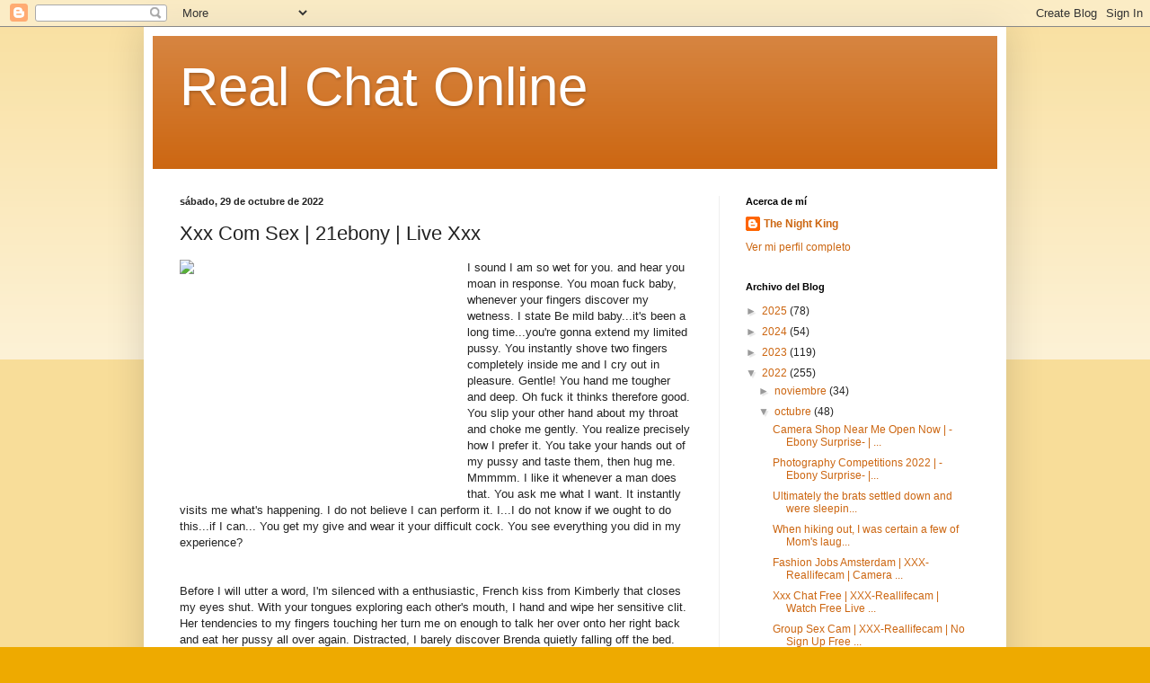

--- FILE ---
content_type: text/html; charset=UTF-8
request_url: https://alliniateachersperavai.blogspot.com/2022/10/xxx-com-sex-21ebony-live-xxx.html
body_size: 14569
content:
<!DOCTYPE html>
<html class='v2' dir='ltr' lang='es-419'>
<head>
<link href='https://www.blogger.com/static/v1/widgets/335934321-css_bundle_v2.css' rel='stylesheet' type='text/css'/>
<meta content='width=1100' name='viewport'/>
<meta content='text/html; charset=UTF-8' http-equiv='Content-Type'/>
<meta content='blogger' name='generator'/>
<link href='https://alliniateachersperavai.blogspot.com/favicon.ico' rel='icon' type='image/x-icon'/>
<link href='http://alliniateachersperavai.blogspot.com/2022/10/xxx-com-sex-21ebony-live-xxx.html' rel='canonical'/>
<link rel="alternate" type="application/atom+xml" title="Real Chat Online - Atom" href="https://alliniateachersperavai.blogspot.com/feeds/posts/default" />
<link rel="alternate" type="application/rss+xml" title="Real Chat Online - RSS" href="https://alliniateachersperavai.blogspot.com/feeds/posts/default?alt=rss" />
<link rel="service.post" type="application/atom+xml" title="Real Chat Online - Atom" href="https://www.blogger.com/feeds/6298480648001584211/posts/default" />

<link rel="alternate" type="application/atom+xml" title="Real Chat Online - Atom" href="https://alliniateachersperavai.blogspot.com/feeds/8495615734174222702/comments/default" />
<!--Can't find substitution for tag [blog.ieCssRetrofitLinks]-->
<meta content='http://alliniateachersperavai.blogspot.com/2022/10/xxx-com-sex-21ebony-live-xxx.html' property='og:url'/>
<meta content='Xxx Com Sex | 21ebony | Live Xxx' property='og:title'/>
<meta content='  I sound I am so wet for you. and hear you moan in response. You moan fuck baby, whenever your fingers discover my wetness. I state Be mild...' property='og:description'/>
<title>Real Chat Online: Xxx Com Sex | 21ebony | Live Xxx</title>
<style id='page-skin-1' type='text/css'><!--
/*
-----------------------------------------------
Blogger Template Style
Name:     Simple
Designer: Blogger
URL:      www.blogger.com
----------------------------------------------- */
/* Content
----------------------------------------------- */
body {
font: normal normal 12px Arial, Tahoma, Helvetica, FreeSans, sans-serif;
color: #222222;
background: #eeaa00 none repeat scroll top left;
padding: 0 40px 40px 40px;
}
html body .region-inner {
min-width: 0;
max-width: 100%;
width: auto;
}
h2 {
font-size: 22px;
}
a:link {
text-decoration:none;
color: #cc6611;
}
a:visited {
text-decoration:none;
color: #888888;
}
a:hover {
text-decoration:underline;
color: #ff9900;
}
.body-fauxcolumn-outer .fauxcolumn-inner {
background: transparent url(https://resources.blogblog.com/blogblog/data/1kt/simple/body_gradient_tile_light.png) repeat scroll top left;
_background-image: none;
}
.body-fauxcolumn-outer .cap-top {
position: absolute;
z-index: 1;
height: 400px;
width: 100%;
}
.body-fauxcolumn-outer .cap-top .cap-left {
width: 100%;
background: transparent url(https://resources.blogblog.com/blogblog/data/1kt/simple/gradients_light.png) repeat-x scroll top left;
_background-image: none;
}
.content-outer {
-moz-box-shadow: 0 0 40px rgba(0, 0, 0, .15);
-webkit-box-shadow: 0 0 5px rgba(0, 0, 0, .15);
-goog-ms-box-shadow: 0 0 10px #333333;
box-shadow: 0 0 40px rgba(0, 0, 0, .15);
margin-bottom: 1px;
}
.content-inner {
padding: 10px 10px;
}
.content-inner {
background-color: #ffffff;
}
/* Header
----------------------------------------------- */
.header-outer {
background: #cc6611 url(https://resources.blogblog.com/blogblog/data/1kt/simple/gradients_light.png) repeat-x scroll 0 -400px;
_background-image: none;
}
.Header h1 {
font: normal normal 60px Arial, Tahoma, Helvetica, FreeSans, sans-serif;
color: #ffffff;
text-shadow: 1px 2px 3px rgba(0, 0, 0, .2);
}
.Header h1 a {
color: #ffffff;
}
.Header .description {
font-size: 140%;
color: #ffffff;
}
.header-inner .Header .titlewrapper {
padding: 22px 30px;
}
.header-inner .Header .descriptionwrapper {
padding: 0 30px;
}
/* Tabs
----------------------------------------------- */
.tabs-inner .section:first-child {
border-top: 0 solid #eeeeee;
}
.tabs-inner .section:first-child ul {
margin-top: -0;
border-top: 0 solid #eeeeee;
border-left: 0 solid #eeeeee;
border-right: 0 solid #eeeeee;
}
.tabs-inner .widget ul {
background: #f5f5f5 url(https://resources.blogblog.com/blogblog/data/1kt/simple/gradients_light.png) repeat-x scroll 0 -800px;
_background-image: none;
border-bottom: 1px solid #eeeeee;
margin-top: 0;
margin-left: -30px;
margin-right: -30px;
}
.tabs-inner .widget li a {
display: inline-block;
padding: .6em 1em;
font: normal normal 14px Arial, Tahoma, Helvetica, FreeSans, sans-serif;
color: #999999;
border-left: 1px solid #ffffff;
border-right: 1px solid #eeeeee;
}
.tabs-inner .widget li:first-child a {
border-left: none;
}
.tabs-inner .widget li.selected a, .tabs-inner .widget li a:hover {
color: #000000;
background-color: #eeeeee;
text-decoration: none;
}
/* Columns
----------------------------------------------- */
.main-outer {
border-top: 0 solid #eeeeee;
}
.fauxcolumn-left-outer .fauxcolumn-inner {
border-right: 1px solid #eeeeee;
}
.fauxcolumn-right-outer .fauxcolumn-inner {
border-left: 1px solid #eeeeee;
}
/* Headings
----------------------------------------------- */
div.widget > h2,
div.widget h2.title {
margin: 0 0 1em 0;
font: normal bold 11px Arial, Tahoma, Helvetica, FreeSans, sans-serif;
color: #000000;
}
/* Widgets
----------------------------------------------- */
.widget .zippy {
color: #999999;
text-shadow: 2px 2px 1px rgba(0, 0, 0, .1);
}
.widget .popular-posts ul {
list-style: none;
}
/* Posts
----------------------------------------------- */
h2.date-header {
font: normal bold 11px Arial, Tahoma, Helvetica, FreeSans, sans-serif;
}
.date-header span {
background-color: transparent;
color: #222222;
padding: inherit;
letter-spacing: inherit;
margin: inherit;
}
.main-inner {
padding-top: 30px;
padding-bottom: 30px;
}
.main-inner .column-center-inner {
padding: 0 15px;
}
.main-inner .column-center-inner .section {
margin: 0 15px;
}
.post {
margin: 0 0 25px 0;
}
h3.post-title, .comments h4 {
font: normal normal 22px Arial, Tahoma, Helvetica, FreeSans, sans-serif;
margin: .75em 0 0;
}
.post-body {
font-size: 110%;
line-height: 1.4;
position: relative;
}
.post-body img, .post-body .tr-caption-container, .Profile img, .Image img,
.BlogList .item-thumbnail img {
padding: 2px;
background: #ffffff;
border: 1px solid #eeeeee;
-moz-box-shadow: 1px 1px 5px rgba(0, 0, 0, .1);
-webkit-box-shadow: 1px 1px 5px rgba(0, 0, 0, .1);
box-shadow: 1px 1px 5px rgba(0, 0, 0, .1);
}
.post-body img, .post-body .tr-caption-container {
padding: 5px;
}
.post-body .tr-caption-container {
color: #222222;
}
.post-body .tr-caption-container img {
padding: 0;
background: transparent;
border: none;
-moz-box-shadow: 0 0 0 rgba(0, 0, 0, .1);
-webkit-box-shadow: 0 0 0 rgba(0, 0, 0, .1);
box-shadow: 0 0 0 rgba(0, 0, 0, .1);
}
.post-header {
margin: 0 0 1.5em;
line-height: 1.6;
font-size: 90%;
}
.post-footer {
margin: 20px -2px 0;
padding: 5px 10px;
color: #666666;
background-color: #f9f9f9;
border-bottom: 1px solid #eeeeee;
line-height: 1.6;
font-size: 90%;
}
#comments .comment-author {
padding-top: 1.5em;
border-top: 1px solid #eeeeee;
background-position: 0 1.5em;
}
#comments .comment-author:first-child {
padding-top: 0;
border-top: none;
}
.avatar-image-container {
margin: .2em 0 0;
}
#comments .avatar-image-container img {
border: 1px solid #eeeeee;
}
/* Comments
----------------------------------------------- */
.comments .comments-content .icon.blog-author {
background-repeat: no-repeat;
background-image: url([data-uri]);
}
.comments .comments-content .loadmore a {
border-top: 1px solid #999999;
border-bottom: 1px solid #999999;
}
.comments .comment-thread.inline-thread {
background-color: #f9f9f9;
}
.comments .continue {
border-top: 2px solid #999999;
}
/* Accents
---------------------------------------------- */
.section-columns td.columns-cell {
border-left: 1px solid #eeeeee;
}
.blog-pager {
background: transparent none no-repeat scroll top center;
}
.blog-pager-older-link, .home-link,
.blog-pager-newer-link {
background-color: #ffffff;
padding: 5px;
}
.footer-outer {
border-top: 0 dashed #bbbbbb;
}
/* Mobile
----------------------------------------------- */
body.mobile  {
background-size: auto;
}
.mobile .body-fauxcolumn-outer {
background: transparent none repeat scroll top left;
}
.mobile .body-fauxcolumn-outer .cap-top {
background-size: 100% auto;
}
.mobile .content-outer {
-webkit-box-shadow: 0 0 3px rgba(0, 0, 0, .15);
box-shadow: 0 0 3px rgba(0, 0, 0, .15);
}
.mobile .tabs-inner .widget ul {
margin-left: 0;
margin-right: 0;
}
.mobile .post {
margin: 0;
}
.mobile .main-inner .column-center-inner .section {
margin: 0;
}
.mobile .date-header span {
padding: 0.1em 10px;
margin: 0 -10px;
}
.mobile h3.post-title {
margin: 0;
}
.mobile .blog-pager {
background: transparent none no-repeat scroll top center;
}
.mobile .footer-outer {
border-top: none;
}
.mobile .main-inner, .mobile .footer-inner {
background-color: #ffffff;
}
.mobile-index-contents {
color: #222222;
}
.mobile-link-button {
background-color: #cc6611;
}
.mobile-link-button a:link, .mobile-link-button a:visited {
color: #ffffff;
}
.mobile .tabs-inner .section:first-child {
border-top: none;
}
.mobile .tabs-inner .PageList .widget-content {
background-color: #eeeeee;
color: #000000;
border-top: 1px solid #eeeeee;
border-bottom: 1px solid #eeeeee;
}
.mobile .tabs-inner .PageList .widget-content .pagelist-arrow {
border-left: 1px solid #eeeeee;
}

--></style>
<style id='template-skin-1' type='text/css'><!--
body {
min-width: 960px;
}
.content-outer, .content-fauxcolumn-outer, .region-inner {
min-width: 960px;
max-width: 960px;
_width: 960px;
}
.main-inner .columns {
padding-left: 0px;
padding-right: 310px;
}
.main-inner .fauxcolumn-center-outer {
left: 0px;
right: 310px;
/* IE6 does not respect left and right together */
_width: expression(this.parentNode.offsetWidth -
parseInt("0px") -
parseInt("310px") + 'px');
}
.main-inner .fauxcolumn-left-outer {
width: 0px;
}
.main-inner .fauxcolumn-right-outer {
width: 310px;
}
.main-inner .column-left-outer {
width: 0px;
right: 100%;
margin-left: -0px;
}
.main-inner .column-right-outer {
width: 310px;
margin-right: -310px;
}
#layout {
min-width: 0;
}
#layout .content-outer {
min-width: 0;
width: 800px;
}
#layout .region-inner {
min-width: 0;
width: auto;
}
body#layout div.add_widget {
padding: 8px;
}
body#layout div.add_widget a {
margin-left: 32px;
}
--></style>
<link href='https://www.blogger.com/dyn-css/authorization.css?targetBlogID=6298480648001584211&amp;zx=b478a344-4286-47c7-9f83-98c02f293cb9' media='none' onload='if(media!=&#39;all&#39;)media=&#39;all&#39;' rel='stylesheet'/><noscript><link href='https://www.blogger.com/dyn-css/authorization.css?targetBlogID=6298480648001584211&amp;zx=b478a344-4286-47c7-9f83-98c02f293cb9' rel='stylesheet'/></noscript>
<meta name='google-adsense-platform-account' content='ca-host-pub-1556223355139109'/>
<meta name='google-adsense-platform-domain' content='blogspot.com'/>

</head>
<body class='loading variant-bold'>
<div class='navbar section' id='navbar' name='NavBar '><div class='widget Navbar' data-version='1' id='Navbar1'><script type="text/javascript">
    function setAttributeOnload(object, attribute, val) {
      if(window.addEventListener) {
        window.addEventListener('load',
          function(){ object[attribute] = val; }, false);
      } else {
        window.attachEvent('onload', function(){ object[attribute] = val; });
      }
    }
  </script>
<div id="navbar-iframe-container"></div>
<script type="text/javascript" src="https://apis.google.com/js/platform.js"></script>
<script type="text/javascript">
      gapi.load("gapi.iframes:gapi.iframes.style.bubble", function() {
        if (gapi.iframes && gapi.iframes.getContext) {
          gapi.iframes.getContext().openChild({
              url: 'https://www.blogger.com/navbar/6298480648001584211?po\x3d8495615734174222702\x26origin\x3dhttps://alliniateachersperavai.blogspot.com',
              where: document.getElementById("navbar-iframe-container"),
              id: "navbar-iframe"
          });
        }
      });
    </script><script type="text/javascript">
(function() {
var script = document.createElement('script');
script.type = 'text/javascript';
script.src = '//pagead2.googlesyndication.com/pagead/js/google_top_exp.js';
var head = document.getElementsByTagName('head')[0];
if (head) {
head.appendChild(script);
}})();
</script>
</div></div>
<div class='body-fauxcolumns'>
<div class='fauxcolumn-outer body-fauxcolumn-outer'>
<div class='cap-top'>
<div class='cap-left'></div>
<div class='cap-right'></div>
</div>
<div class='fauxborder-left'>
<div class='fauxborder-right'></div>
<div class='fauxcolumn-inner'>
</div>
</div>
<div class='cap-bottom'>
<div class='cap-left'></div>
<div class='cap-right'></div>
</div>
</div>
</div>
<div class='content'>
<div class='content-fauxcolumns'>
<div class='fauxcolumn-outer content-fauxcolumn-outer'>
<div class='cap-top'>
<div class='cap-left'></div>
<div class='cap-right'></div>
</div>
<div class='fauxborder-left'>
<div class='fauxborder-right'></div>
<div class='fauxcolumn-inner'>
</div>
</div>
<div class='cap-bottom'>
<div class='cap-left'></div>
<div class='cap-right'></div>
</div>
</div>
</div>
<div class='content-outer'>
<div class='content-cap-top cap-top'>
<div class='cap-left'></div>
<div class='cap-right'></div>
</div>
<div class='fauxborder-left content-fauxborder-left'>
<div class='fauxborder-right content-fauxborder-right'></div>
<div class='content-inner'>
<header>
<div class='header-outer'>
<div class='header-cap-top cap-top'>
<div class='cap-left'></div>
<div class='cap-right'></div>
</div>
<div class='fauxborder-left header-fauxborder-left'>
<div class='fauxborder-right header-fauxborder-right'></div>
<div class='region-inner header-inner'>
<div class='header section' id='header' name='Encabezado'><div class='widget Header' data-version='1' id='Header1'>
<div id='header-inner'>
<div class='titlewrapper'>
<h1 class='title'>
<a href='https://alliniateachersperavai.blogspot.com/'>
Real Chat Online
</a>
</h1>
</div>
<div class='descriptionwrapper'>
<p class='description'><span>
</span></p>
</div>
</div>
</div></div>
</div>
</div>
<div class='header-cap-bottom cap-bottom'>
<div class='cap-left'></div>
<div class='cap-right'></div>
</div>
</div>
</header>
<div class='tabs-outer'>
<div class='tabs-cap-top cap-top'>
<div class='cap-left'></div>
<div class='cap-right'></div>
</div>
<div class='fauxborder-left tabs-fauxborder-left'>
<div class='fauxborder-right tabs-fauxborder-right'></div>
<div class='region-inner tabs-inner'>
<div class='tabs no-items section' id='crosscol' name='Todas las columnas'></div>
<div class='tabs no-items section' id='crosscol-overflow' name='Cross-Column 2'></div>
</div>
</div>
<div class='tabs-cap-bottom cap-bottom'>
<div class='cap-left'></div>
<div class='cap-right'></div>
</div>
</div>
<div class='main-outer'>
<div class='main-cap-top cap-top'>
<div class='cap-left'></div>
<div class='cap-right'></div>
</div>
<div class='fauxborder-left main-fauxborder-left'>
<div class='fauxborder-right main-fauxborder-right'></div>
<div class='region-inner main-inner'>
<div class='columns fauxcolumns'>
<div class='fauxcolumn-outer fauxcolumn-center-outer'>
<div class='cap-top'>
<div class='cap-left'></div>
<div class='cap-right'></div>
</div>
<div class='fauxborder-left'>
<div class='fauxborder-right'></div>
<div class='fauxcolumn-inner'>
</div>
</div>
<div class='cap-bottom'>
<div class='cap-left'></div>
<div class='cap-right'></div>
</div>
</div>
<div class='fauxcolumn-outer fauxcolumn-left-outer'>
<div class='cap-top'>
<div class='cap-left'></div>
<div class='cap-right'></div>
</div>
<div class='fauxborder-left'>
<div class='fauxborder-right'></div>
<div class='fauxcolumn-inner'>
</div>
</div>
<div class='cap-bottom'>
<div class='cap-left'></div>
<div class='cap-right'></div>
</div>
</div>
<div class='fauxcolumn-outer fauxcolumn-right-outer'>
<div class='cap-top'>
<div class='cap-left'></div>
<div class='cap-right'></div>
</div>
<div class='fauxborder-left'>
<div class='fauxborder-right'></div>
<div class='fauxcolumn-inner'>
</div>
</div>
<div class='cap-bottom'>
<div class='cap-left'></div>
<div class='cap-right'></div>
</div>
</div>
<!-- corrects IE6 width calculation -->
<div class='columns-inner'>
<div class='column-center-outer'>
<div class='column-center-inner'>
<div class='main section' id='main' name='Principal'><div class='widget Blog' data-version='1' id='Blog1'>
<div class='blog-posts hfeed'>

          <div class="date-outer">
        
<h2 class='date-header'><span>sábado, 29 de octubre de 2022</span></h2>

          <div class="date-posts">
        
<div class='post-outer'>
<div class='post hentry uncustomized-post-template' itemprop='blogPost' itemscope='itemscope' itemtype='http://schema.org/BlogPosting'>
<meta content='6298480648001584211' itemprop='blogId'/>
<meta content='8495615734174222702' itemprop='postId'/>
<a name='8495615734174222702'></a>
<h3 class='post-title entry-title' itemprop='name'>
Xxx Com Sex | 21ebony | Live Xxx
</h3>
<div class='post-header'>
<div class='post-header-line-1'></div>
</div>
<div class='post-body entry-content' id='post-body-8495615734174222702' itemprop='description articleBody'>
  <div style="float:left;margin:0 20px 0 0"><iframe width="300" height="250" src="https://promo-bc.com/promo.php?c=591797&type=banner&size=300x250&name=class_banner;medal_banner;dmb_banner;badge_banner;shatter_banner;bas;alice;amat_banner;archive(10);art_banner;banga;banner_app" marginwidth="0"marginheight="0" scrolling="no" frameborder="0"></iframe></div>I sound I am so wet for you. and hear you moan in response. You moan fuck baby, whenever your fingers discover my wetness. I state Be mild baby...it's been a long time...you're gonna extend my limited pussy. You instantly shove two fingers completely inside me and I cry out in pleasure. Gentle! You hand me tougher and deep. Oh fuck it thinks therefore good. You slip your other hand about my throat and choke me gently. You realize precisely how I prefer it. You take your hands out of my pussy and taste them, then hug me. Mmmmm. I like it whenever a man does that. You ask me what I want. It instantly visits me what's happening. I do  not believe I can perform it. I...I do not know if we ought to do this...if I can... You get my give and wear it your difficult cock.  You see everything you did in my experience?<br /><br /><br />Before I will utter a word, I'm silenced with a enthusiastic, French kiss from Kimberly that closes my eyes shut. With your tongues exploring each other's mouth, I hand and wipe her sensitive clit. Her tendencies to my fingers touching her turn me on enough to talk her over onto her right back and eat her pussy all over again. Distracted, I barely discover Brenda quietly falling off the bed. Out of my type of sight, she slips into her bathroom and places on a strap on. Then, she chips open the toilet home to watch me taking place on Kimberly on her behalf bed. God only knows what's going on in her mischievous mind at the moment. Where'd Brenda go? I ask, pausing my language to view about her bedroom. I do believe she went downstairs to check on the party, <a href="http://gaymania.pw/profiles/peter8888x" title="free adult webcams chat">Free Adult Webcams Chat</a> Kimberly fibs, distracting me with her fingers operating through my hair. I believed Emerald was catering the celebration, I comment, looking up in to her brilliant, orange simple eyes. She'll be straight back, Kimberly assures, scrubbing and caressing her breasts to keep my eyes entertained. Darn, that is too simple, Brenda blurts, flinging the toilet home wide open, wearing a massive, realistic- seeking tie on. What the -, I exclaim, snatching my mind around, staring at the band on Brenda's wearing. Hahaha....... The design on that person is fucking invaluable, Brenda jokes, creeping on the bed, laughing. Brenda's fun infects Kimberly and she bursts out joking, too. I can't help but to giggle proper alongside them. Between equally of them, they have was able to shock me with something which I certainly was not wanting - not in a million years. The night just maintains  improving and better. External,  Kryss turns down the headlights on his car. Creeping through the night, he pulls up and areas across the road from Brenda's house. With Brenda's room drapes shut, there is no way for us to see his red Mustang parked in the road, scoping out the all-girls party. Opening a alcohol, Kryss chugs it down in one single big gulp. Then, he wipes his mouth on his sleeve. Furrowing his eyebrows, he kicks the empty bottle out the individual window. A jagged, contemptuous smile extends across his experience, blistering it with disgust. Opening another beer, he chugs down nearly all of it. Learning the silhouettes because they move facing the family room windows, he waits, his brain rolling and festering with intoxicated thoughts. <br /><br /> Almost no time for you really to right back out like you usually do, presumably since you get cold feet. You inform me you will <a href="https://1pornpics.me/profiles/peter8888x" title="live cam xxx">Live Cam Xxx</a> be  here in 30 minutes... I jump in the shower. My mind events as I lather up my body. I don't know why you keep doing this to me. You might have had me after our first date and you chose to ghost until I was in a connection, of course. I quickly work my give around my black epidermis, teasing my nipples along the way, emotion them harden. Watching the soap spill down my belly, to my thick chocolate legs, all the way down my legs. As I rinse down, I get the bath head and stay, only for a second, on my pussy. I'm already getting damp for you and I loathe myself for it. I would have said no. You're dating just one mom for Lord sakes. The fact that I understand and am performing nothing to prevent you makes us both horrible people, but I <a href="https://www.xv-videos1.com/profiles/peter8888x" title="xxx free web cam">Xxx Free Web Cam</a> am aware in several hours I'll dropped therefore excellent I won't care. I keep the doorway revealed for you. You come upstairs to find me during  intercourse, carrying the underwear you picked out for me personally, candles lit. I am pressing myself already. You look at me with fire in your eyes as you lose your clothes. You join me on the bed and you begin getting me. You style therefore good. My arms are in your hair...tugging gently. I nibble in your base lip and you groan. Your hand gradually walks down my human anatomy in search of my pussy.<br /><br /><br /> You did this and you're gonna look after it. But...I just...I do not know... I say. You kiss me as you climb on top of me and rub your penis against my wet cunt. You tell me I told you, you are gonna look after it. Be considered <a href="https://sexvid.mx/profile/peter8888x" title="free adult chat sex">Free Adult Chat Sex</a> a great girl for dad, slut. You slip your cock inside me, extending me. You groan my name. I'm so damp, therefore tight. You get my ankles and distribute them aside while moving them closer to my head so you can get deeper. Your tool is huge.  Sacred shit. I set a cushion over my experience and scream in to it. My god. You inform me how tight my pussy feels, but you want something else. Before I understand what's happening, you flip me around and straddle my thighs. You distribute my butt cheeks aside and get the lube down the nightstand. I'm it put over my asshole. Oh god. I'm not ready. I feel the pinnacle of your cock...then it moves in. I claim Please get slow...please. You gradually perform your cock in to my ass...moaning and groaning the deeper it gets. You ultimately have it all the  way inside me. You fuck me slowly. In and out. Finding my butt prepared to have a pounding. You rate up. Faster. Faster. Deeper. Ohhh fuckkkkk, I moan. My experience is buried in the pillow. I can't end screaming. You are using daddy's tool so well child girl. You ready for my hot fill? you whisper. I answer, Oh father cum heavy in my tight little bum! as I feel you burst a massive warm fill inside me. It feels so good. When you are  finally performed cumming you set down beside me and state, Do not fear baby. I am maybe not done with you yet. I however need to fuck that small mouth of yours and remove my cum inside you again. I get pick up and wait to be used again... <br /><br /><br />In the same way I am eventually needs to forget about you again, here you <a href="https://xvideos.taxi/profiles/peter8888x" title="live cam adult">Live Cam Adult</a> are texting me. How do you always know? I shouldn't answer, but needless to say I do. I can not state number to you and unfortunately for me personally, you're conscious of this. It escalates to your normal conversation of you teasing me, showing me how bad you would like me, how she is perhaps not providing it up although this has been almost two years. I tell you yet again that I can't be the medial side chick. If you'd like me you've to finish it with her. You only realize that I prefer to please. You understand precisely what I need to hear to create me modify  my mind. It does not support that you know you're the most effective fuck I've ever endured, and the greatest cock. I tell you I've the house to myself. If you want it to happen, it's to happen tonight.       
<div style='clear: both;'></div>
</div>
<div class='post-footer'>
<div class='post-footer-line post-footer-line-1'>
<span class='post-author vcard'>
Publicadas por
<span class='fn' itemprop='author' itemscope='itemscope' itemtype='http://schema.org/Person'>
<meta content='https://www.blogger.com/profile/04150376086940388863' itemprop='url'/>
<a class='g-profile' href='https://www.blogger.com/profile/04150376086940388863' rel='author' title='author profile'>
<span itemprop='name'>The Night King</span>
</a>
</span>
</span>
<span class='post-timestamp'>
a la/s 
<meta content='http://alliniateachersperavai.blogspot.com/2022/10/xxx-com-sex-21ebony-live-xxx.html' itemprop='url'/>
<a class='timestamp-link' href='https://alliniateachersperavai.blogspot.com/2022/10/xxx-com-sex-21ebony-live-xxx.html' rel='bookmark' title='permanent link'><abbr class='published' itemprop='datePublished' title='2022-10-29T03:30:00-07:00'>3:30&#8239;a.m.</abbr></a>
</span>
<span class='post-comment-link'>
</span>
<span class='post-icons'>
<span class='item-control blog-admin pid-1870679364'>
<a href='https://www.blogger.com/post-edit.g?blogID=6298480648001584211&postID=8495615734174222702&from=pencil' title='Editar entrada'>
<img alt='' class='icon-action' height='18' src='https://resources.blogblog.com/img/icon18_edit_allbkg.gif' width='18'/>
</a>
</span>
</span>
<div class='post-share-buttons goog-inline-block'>
<a class='goog-inline-block share-button sb-email' href='https://www.blogger.com/share-post.g?blogID=6298480648001584211&postID=8495615734174222702&target=email' target='_blank' title='Enviar esto por correo electrónico'><span class='share-button-link-text'>Enviar esto por correo electrónico</span></a><a class='goog-inline-block share-button sb-blog' href='https://www.blogger.com/share-post.g?blogID=6298480648001584211&postID=8495615734174222702&target=blog' onclick='window.open(this.href, "_blank", "height=270,width=475"); return false;' target='_blank' title='BlogThis!'><span class='share-button-link-text'>BlogThis!</span></a><a class='goog-inline-block share-button sb-twitter' href='https://www.blogger.com/share-post.g?blogID=6298480648001584211&postID=8495615734174222702&target=twitter' target='_blank' title='Compartir en X'><span class='share-button-link-text'>Compartir en X</span></a><a class='goog-inline-block share-button sb-facebook' href='https://www.blogger.com/share-post.g?blogID=6298480648001584211&postID=8495615734174222702&target=facebook' onclick='window.open(this.href, "_blank", "height=430,width=640"); return false;' target='_blank' title='Compartir en Facebook'><span class='share-button-link-text'>Compartir en Facebook</span></a><a class='goog-inline-block share-button sb-pinterest' href='https://www.blogger.com/share-post.g?blogID=6298480648001584211&postID=8495615734174222702&target=pinterest' target='_blank' title='Compartir en Pinterest'><span class='share-button-link-text'>Compartir en Pinterest</span></a>
</div>
</div>
<div class='post-footer-line post-footer-line-2'>
<span class='post-labels'>
</span>
</div>
<div class='post-footer-line post-footer-line-3'>
<span class='post-location'>
</span>
</div>
</div>
</div>
<div class='comments' id='comments'>
<a name='comments'></a>
<h4>No hay comentarios.:</h4>
<div id='Blog1_comments-block-wrapper'>
<dl class='avatar-comment-indent' id='comments-block'>
</dl>
</div>
<p class='comment-footer'>
<div class='comment-form'>
<a name='comment-form'></a>
<h4 id='comment-post-message'>Publicar un comentario</h4>
<p>
</p>
<a href='https://www.blogger.com/comment/frame/6298480648001584211?po=8495615734174222702&hl=es-419&saa=85391&origin=https://alliniateachersperavai.blogspot.com' id='comment-editor-src'></a>
<iframe allowtransparency='true' class='blogger-iframe-colorize blogger-comment-from-post' frameborder='0' height='410px' id='comment-editor' name='comment-editor' src='' width='100%'></iframe>
<script src='https://www.blogger.com/static/v1/jsbin/2830521187-comment_from_post_iframe.js' type='text/javascript'></script>
<script type='text/javascript'>
      BLOG_CMT_createIframe('https://www.blogger.com/rpc_relay.html');
    </script>
</div>
</p>
</div>
</div>

        </div></div>
      
</div>
<div class='blog-pager' id='blog-pager'>
<span id='blog-pager-newer-link'>
<a class='blog-pager-newer-link' href='https://alliniateachersperavai.blogspot.com/2022/10/cams-chat-sex-teen-black-fknnefarious.html' id='Blog1_blog-pager-newer-link' title='Entrada más reciente'>Entrada más reciente</a>
</span>
<span id='blog-pager-older-link'>
<a class='blog-pager-older-link' href='https://alliniateachersperavai.blogspot.com/2022/10/live-sex-show-free-caliope-pussy.html' id='Blog1_blog-pager-older-link' title='Entrada antigua'>Entrada antigua</a>
</span>
<a class='home-link' href='https://alliniateachersperavai.blogspot.com/'>Página Principal</a>
</div>
<div class='clear'></div>
<div class='post-feeds'>
<div class='feed-links'>
Suscribirse a:
<a class='feed-link' href='https://alliniateachersperavai.blogspot.com/feeds/8495615734174222702/comments/default' target='_blank' type='application/atom+xml'>Comentarios de la entrada (Atom)</a>
</div>
</div>
</div></div>
</div>
</div>
<div class='column-left-outer'>
<div class='column-left-inner'>
<aside>
</aside>
</div>
</div>
<div class='column-right-outer'>
<div class='column-right-inner'>
<aside>
<div class='sidebar section' id='sidebar-right-1'><div class='widget Profile' data-version='1' id='Profile1'>
<h2>Acerca de mí</h2>
<div class='widget-content'>
<dl class='profile-datablock'>
<dt class='profile-data'>
<a class='profile-name-link g-profile' href='https://www.blogger.com/profile/04150376086940388863' rel='author' style='background-image: url(//www.blogger.com/img/logo-16.png);'>
The Night King
</a>
</dt>
</dl>
<a class='profile-link' href='https://www.blogger.com/profile/04150376086940388863' rel='author'>Ver mi perfil completo</a>
<div class='clear'></div>
</div>
</div><div class='widget BlogArchive' data-version='1' id='BlogArchive1'>
<h2>Archivo del Blog</h2>
<div class='widget-content'>
<div id='ArchiveList'>
<div id='BlogArchive1_ArchiveList'>
<ul class='hierarchy'>
<li class='archivedate collapsed'>
<a class='toggle' href='javascript:void(0)'>
<span class='zippy'>

        &#9658;&#160;
      
</span>
</a>
<a class='post-count-link' href='https://alliniateachersperavai.blogspot.com/2025/'>
2025
</a>
<span class='post-count' dir='ltr'>(78)</span>
<ul class='hierarchy'>
<li class='archivedate collapsed'>
<a class='toggle' href='javascript:void(0)'>
<span class='zippy'>

        &#9658;&#160;
      
</span>
</a>
<a class='post-count-link' href='https://alliniateachersperavai.blogspot.com/2025/12/'>
diciembre
</a>
<span class='post-count' dir='ltr'>(3)</span>
</li>
</ul>
<ul class='hierarchy'>
<li class='archivedate collapsed'>
<a class='toggle' href='javascript:void(0)'>
<span class='zippy'>

        &#9658;&#160;
      
</span>
</a>
<a class='post-count-link' href='https://alliniateachersperavai.blogspot.com/2025/11/'>
noviembre
</a>
<span class='post-count' dir='ltr'>(8)</span>
</li>
</ul>
<ul class='hierarchy'>
<li class='archivedate collapsed'>
<a class='toggle' href='javascript:void(0)'>
<span class='zippy'>

        &#9658;&#160;
      
</span>
</a>
<a class='post-count-link' href='https://alliniateachersperavai.blogspot.com/2025/10/'>
octubre
</a>
<span class='post-count' dir='ltr'>(9)</span>
</li>
</ul>
<ul class='hierarchy'>
<li class='archivedate collapsed'>
<a class='toggle' href='javascript:void(0)'>
<span class='zippy'>

        &#9658;&#160;
      
</span>
</a>
<a class='post-count-link' href='https://alliniateachersperavai.blogspot.com/2025/09/'>
septiembre
</a>
<span class='post-count' dir='ltr'>(4)</span>
</li>
</ul>
<ul class='hierarchy'>
<li class='archivedate collapsed'>
<a class='toggle' href='javascript:void(0)'>
<span class='zippy'>

        &#9658;&#160;
      
</span>
</a>
<a class='post-count-link' href='https://alliniateachersperavai.blogspot.com/2025/08/'>
agosto
</a>
<span class='post-count' dir='ltr'>(30)</span>
</li>
</ul>
<ul class='hierarchy'>
<li class='archivedate collapsed'>
<a class='toggle' href='javascript:void(0)'>
<span class='zippy'>

        &#9658;&#160;
      
</span>
</a>
<a class='post-count-link' href='https://alliniateachersperavai.blogspot.com/2025/07/'>
julio
</a>
<span class='post-count' dir='ltr'>(20)</span>
</li>
</ul>
<ul class='hierarchy'>
<li class='archivedate collapsed'>
<a class='toggle' href='javascript:void(0)'>
<span class='zippy'>

        &#9658;&#160;
      
</span>
</a>
<a class='post-count-link' href='https://alliniateachersperavai.blogspot.com/2025/04/'>
abril
</a>
<span class='post-count' dir='ltr'>(1)</span>
</li>
</ul>
<ul class='hierarchy'>
<li class='archivedate collapsed'>
<a class='toggle' href='javascript:void(0)'>
<span class='zippy'>

        &#9658;&#160;
      
</span>
</a>
<a class='post-count-link' href='https://alliniateachersperavai.blogspot.com/2025/01/'>
enero
</a>
<span class='post-count' dir='ltr'>(3)</span>
</li>
</ul>
</li>
</ul>
<ul class='hierarchy'>
<li class='archivedate collapsed'>
<a class='toggle' href='javascript:void(0)'>
<span class='zippy'>

        &#9658;&#160;
      
</span>
</a>
<a class='post-count-link' href='https://alliniateachersperavai.blogspot.com/2024/'>
2024
</a>
<span class='post-count' dir='ltr'>(54)</span>
<ul class='hierarchy'>
<li class='archivedate collapsed'>
<a class='toggle' href='javascript:void(0)'>
<span class='zippy'>

        &#9658;&#160;
      
</span>
</a>
<a class='post-count-link' href='https://alliniateachersperavai.blogspot.com/2024/12/'>
diciembre
</a>
<span class='post-count' dir='ltr'>(9)</span>
</li>
</ul>
<ul class='hierarchy'>
<li class='archivedate collapsed'>
<a class='toggle' href='javascript:void(0)'>
<span class='zippy'>

        &#9658;&#160;
      
</span>
</a>
<a class='post-count-link' href='https://alliniateachersperavai.blogspot.com/2024/11/'>
noviembre
</a>
<span class='post-count' dir='ltr'>(4)</span>
</li>
</ul>
<ul class='hierarchy'>
<li class='archivedate collapsed'>
<a class='toggle' href='javascript:void(0)'>
<span class='zippy'>

        &#9658;&#160;
      
</span>
</a>
<a class='post-count-link' href='https://alliniateachersperavai.blogspot.com/2024/09/'>
septiembre
</a>
<span class='post-count' dir='ltr'>(2)</span>
</li>
</ul>
<ul class='hierarchy'>
<li class='archivedate collapsed'>
<a class='toggle' href='javascript:void(0)'>
<span class='zippy'>

        &#9658;&#160;
      
</span>
</a>
<a class='post-count-link' href='https://alliniateachersperavai.blogspot.com/2024/08/'>
agosto
</a>
<span class='post-count' dir='ltr'>(2)</span>
</li>
</ul>
<ul class='hierarchy'>
<li class='archivedate collapsed'>
<a class='toggle' href='javascript:void(0)'>
<span class='zippy'>

        &#9658;&#160;
      
</span>
</a>
<a class='post-count-link' href='https://alliniateachersperavai.blogspot.com/2024/07/'>
julio
</a>
<span class='post-count' dir='ltr'>(4)</span>
</li>
</ul>
<ul class='hierarchy'>
<li class='archivedate collapsed'>
<a class='toggle' href='javascript:void(0)'>
<span class='zippy'>

        &#9658;&#160;
      
</span>
</a>
<a class='post-count-link' href='https://alliniateachersperavai.blogspot.com/2024/06/'>
junio
</a>
<span class='post-count' dir='ltr'>(6)</span>
</li>
</ul>
<ul class='hierarchy'>
<li class='archivedate collapsed'>
<a class='toggle' href='javascript:void(0)'>
<span class='zippy'>

        &#9658;&#160;
      
</span>
</a>
<a class='post-count-link' href='https://alliniateachersperavai.blogspot.com/2024/05/'>
mayo
</a>
<span class='post-count' dir='ltr'>(6)</span>
</li>
</ul>
<ul class='hierarchy'>
<li class='archivedate collapsed'>
<a class='toggle' href='javascript:void(0)'>
<span class='zippy'>

        &#9658;&#160;
      
</span>
</a>
<a class='post-count-link' href='https://alliniateachersperavai.blogspot.com/2024/03/'>
marzo
</a>
<span class='post-count' dir='ltr'>(1)</span>
</li>
</ul>
<ul class='hierarchy'>
<li class='archivedate collapsed'>
<a class='toggle' href='javascript:void(0)'>
<span class='zippy'>

        &#9658;&#160;
      
</span>
</a>
<a class='post-count-link' href='https://alliniateachersperavai.blogspot.com/2024/02/'>
febrero
</a>
<span class='post-count' dir='ltr'>(10)</span>
</li>
</ul>
<ul class='hierarchy'>
<li class='archivedate collapsed'>
<a class='toggle' href='javascript:void(0)'>
<span class='zippy'>

        &#9658;&#160;
      
</span>
</a>
<a class='post-count-link' href='https://alliniateachersperavai.blogspot.com/2024/01/'>
enero
</a>
<span class='post-count' dir='ltr'>(10)</span>
</li>
</ul>
</li>
</ul>
<ul class='hierarchy'>
<li class='archivedate collapsed'>
<a class='toggle' href='javascript:void(0)'>
<span class='zippy'>

        &#9658;&#160;
      
</span>
</a>
<a class='post-count-link' href='https://alliniateachersperavai.blogspot.com/2023/'>
2023
</a>
<span class='post-count' dir='ltr'>(119)</span>
<ul class='hierarchy'>
<li class='archivedate collapsed'>
<a class='toggle' href='javascript:void(0)'>
<span class='zippy'>

        &#9658;&#160;
      
</span>
</a>
<a class='post-count-link' href='https://alliniateachersperavai.blogspot.com/2023/12/'>
diciembre
</a>
<span class='post-count' dir='ltr'>(1)</span>
</li>
</ul>
<ul class='hierarchy'>
<li class='archivedate collapsed'>
<a class='toggle' href='javascript:void(0)'>
<span class='zippy'>

        &#9658;&#160;
      
</span>
</a>
<a class='post-count-link' href='https://alliniateachersperavai.blogspot.com/2023/11/'>
noviembre
</a>
<span class='post-count' dir='ltr'>(2)</span>
</li>
</ul>
<ul class='hierarchy'>
<li class='archivedate collapsed'>
<a class='toggle' href='javascript:void(0)'>
<span class='zippy'>

        &#9658;&#160;
      
</span>
</a>
<a class='post-count-link' href='https://alliniateachersperavai.blogspot.com/2023/10/'>
octubre
</a>
<span class='post-count' dir='ltr'>(1)</span>
</li>
</ul>
<ul class='hierarchy'>
<li class='archivedate collapsed'>
<a class='toggle' href='javascript:void(0)'>
<span class='zippy'>

        &#9658;&#160;
      
</span>
</a>
<a class='post-count-link' href='https://alliniateachersperavai.blogspot.com/2023/08/'>
agosto
</a>
<span class='post-count' dir='ltr'>(2)</span>
</li>
</ul>
<ul class='hierarchy'>
<li class='archivedate collapsed'>
<a class='toggle' href='javascript:void(0)'>
<span class='zippy'>

        &#9658;&#160;
      
</span>
</a>
<a class='post-count-link' href='https://alliniateachersperavai.blogspot.com/2023/07/'>
julio
</a>
<span class='post-count' dir='ltr'>(3)</span>
</li>
</ul>
<ul class='hierarchy'>
<li class='archivedate collapsed'>
<a class='toggle' href='javascript:void(0)'>
<span class='zippy'>

        &#9658;&#160;
      
</span>
</a>
<a class='post-count-link' href='https://alliniateachersperavai.blogspot.com/2023/06/'>
junio
</a>
<span class='post-count' dir='ltr'>(4)</span>
</li>
</ul>
<ul class='hierarchy'>
<li class='archivedate collapsed'>
<a class='toggle' href='javascript:void(0)'>
<span class='zippy'>

        &#9658;&#160;
      
</span>
</a>
<a class='post-count-link' href='https://alliniateachersperavai.blogspot.com/2023/05/'>
mayo
</a>
<span class='post-count' dir='ltr'>(21)</span>
</li>
</ul>
<ul class='hierarchy'>
<li class='archivedate collapsed'>
<a class='toggle' href='javascript:void(0)'>
<span class='zippy'>

        &#9658;&#160;
      
</span>
</a>
<a class='post-count-link' href='https://alliniateachersperavai.blogspot.com/2023/04/'>
abril
</a>
<span class='post-count' dir='ltr'>(10)</span>
</li>
</ul>
<ul class='hierarchy'>
<li class='archivedate collapsed'>
<a class='toggle' href='javascript:void(0)'>
<span class='zippy'>

        &#9658;&#160;
      
</span>
</a>
<a class='post-count-link' href='https://alliniateachersperavai.blogspot.com/2023/03/'>
marzo
</a>
<span class='post-count' dir='ltr'>(19)</span>
</li>
</ul>
<ul class='hierarchy'>
<li class='archivedate collapsed'>
<a class='toggle' href='javascript:void(0)'>
<span class='zippy'>

        &#9658;&#160;
      
</span>
</a>
<a class='post-count-link' href='https://alliniateachersperavai.blogspot.com/2023/02/'>
febrero
</a>
<span class='post-count' dir='ltr'>(56)</span>
</li>
</ul>
</li>
</ul>
<ul class='hierarchy'>
<li class='archivedate expanded'>
<a class='toggle' href='javascript:void(0)'>
<span class='zippy toggle-open'>

        &#9660;&#160;
      
</span>
</a>
<a class='post-count-link' href='https://alliniateachersperavai.blogspot.com/2022/'>
2022
</a>
<span class='post-count' dir='ltr'>(255)</span>
<ul class='hierarchy'>
<li class='archivedate collapsed'>
<a class='toggle' href='javascript:void(0)'>
<span class='zippy'>

        &#9658;&#160;
      
</span>
</a>
<a class='post-count-link' href='https://alliniateachersperavai.blogspot.com/2022/11/'>
noviembre
</a>
<span class='post-count' dir='ltr'>(34)</span>
</li>
</ul>
<ul class='hierarchy'>
<li class='archivedate expanded'>
<a class='toggle' href='javascript:void(0)'>
<span class='zippy toggle-open'>

        &#9660;&#160;
      
</span>
</a>
<a class='post-count-link' href='https://alliniateachersperavai.blogspot.com/2022/10/'>
octubre
</a>
<span class='post-count' dir='ltr'>(48)</span>
<ul class='posts'>
<li><a href='https://alliniateachersperavai.blogspot.com/2022/10/camera-shop-near-me-open-now-ebony.html'>Camera Shop Near Me Open Now | -Ebony Surprise- | ...</a></li>
<li><a href='https://alliniateachersperavai.blogspot.com/2022/10/photography-competitions-2022-ebony.html'>Photography Competitions 2022 | -Ebony Surprise- |...</a></li>
<li><a href='https://alliniateachersperavai.blogspot.com/2022/10/ultimately-brats-settled-down-and-were.html'>Ultimately the brats settled down and were sleepin...</a></li>
<li><a href='https://alliniateachersperavai.blogspot.com/2022/10/when-hiking-out-i-was-certain-few-of.html'>When hiking out, I was certain a few of Mom&#39;s laug...</a></li>
<li><a href='https://alliniateachersperavai.blogspot.com/2022/10/fashion-jobs-amsterdam-xxx-reallifecam.html'>Fashion Jobs Amsterdam | XXX-Reallifecam | Camera ...</a></li>
<li><a href='https://alliniateachersperavai.blogspot.com/2022/10/xxx-chat-free-xxx-reallifecam-watch.html'>Xxx Chat Free | XXX-Reallifecam | Watch Free Live ...</a></li>
<li><a href='https://alliniateachersperavai.blogspot.com/2022/10/group-sex-cam-xxx-reallifecam-no-sign.html'>Group Sex Cam | XXX-Reallifecam | No Sign Up Free ...</a></li>
<li><a href='https://alliniateachersperavai.blogspot.com/2022/10/nude-adult-cams-caliope-love-my-adult.html'>Nude Adult Cams | Caliope-Love | My Adult Cam</a></li>
<li><a href='https://alliniateachersperavai.blogspot.com/2022/10/live-cam-for-sex-caliope-love-cams.html'>Live Cam For Sex | Caliope-Love | Cams Online Porn</a></li>
<li><a href='https://alliniateachersperavai.blogspot.com/2022/10/group-sex-live-cam-teen-black-free.html'>Group Sex Live Cam | Teen-BLACK | Free Adult Cam</a></li>
<li><a href='https://alliniateachersperavai.blogspot.com/2022/10/cams-chat-sex-teen-black-fknnefarious.html'>Cams Chat Sex | Teen-BLACK | Fknnefarious</a></li>
<li><a href='https://alliniateachersperavai.blogspot.com/2022/10/xxx-com-sex-21ebony-live-xxx.html'>Xxx Com Sex | 21ebony | Live Xxx</a></li>
<li><a href='https://alliniateachersperavai.blogspot.com/2022/10/live-sex-show-free-caliope-pussy.html'>Live Sex Show Free | Caliope-Pussy | Lolliangel19</a></li>
<li><a href='https://alliniateachersperavai.blogspot.com/2022/10/online-cams-adult-caliope-pussy-gree.html'>Online Cams Adult | Caliope-Pussy | Gree Sex Cam</a></li>
<li><a href='https://alliniateachersperavai.blogspot.com/2022/10/free-live-cam-chat-yoski-ass-free-live.html'>Free Live Cam Chat | Yoski-Ass | Free Live Adult W...</a></li>
<li><a href='https://alliniateachersperavai.blogspot.com/2022/10/online-free-cam-sex-chat-mature-ebony.html'>Online Free Cam Sex Chat | Mature-Ebony | Sex Adul...</a></li>
<li><a href='https://alliniateachersperavai.blogspot.com/2022/10/live-teen-sex-cam-mature-ebony-free.html'>Live Teen Sex Cam | Mature-Ebony | Free Adult Sexcams</a></li>
<li><a href='https://alliniateachersperavai.blogspot.com/2022/10/free-girls-sex-chat-black-ass-www-free.html'>Free Girls Sex Chat | Black-ASS | Www Free Live Se...</a></li>
<li><a href='https://alliniateachersperavai.blogspot.com/2022/10/free-sex-webcam-love-bigass-free-sex.html'>Free Sex Webcam | Love-BigAss | Free Sex Casm</a></li>
<li><a href='https://alliniateachersperavai.blogspot.com/2022/10/free-mature-cam-sex-love-bigass-free.html'>Free Mature Cam Sex | Love-BigAss | Free Live Teen...</a></li>
<li><a href='https://alliniateachersperavai.blogspot.com/2022/10/live-sex-cans-adulttoys-very-very-cute.html'>Live Sex Cans | AdultToys | Very Very Cute Porn</a></li>
<li><a href='https://alliniateachersperavai.blogspot.com/2022/10/free-no-signup-live-sex-cams-big-ass.html'>Free No Signup Live Sex Cams | bIG-Ass | Adult Liv...</a></li>
<li><a href='https://alliniateachersperavai.blogspot.com/2022/10/online-cam-sex-free-big-ass-webcam-xxx.html'>Online Cam Sex Free | bIG-Ass | Webcam Xxx</a></li>
<li><a href='https://alliniateachersperavai.blogspot.com/2022/10/xxx-sex-chat-free-best-porn-live-cam-xxx.html'>Xxx Sex Chat Free | best-porn | Live Cam Xxx</a></li>
<li><a href='https://alliniateachersperavai.blogspot.com/2022/10/adult-sex-live-chat-ebony-surprise-on.html'>Adult Sex Live Chat | -Ebony Surprise- | On Line S...</a></li>
<li><a href='https://alliniateachersperavai.blogspot.com/2022/10/free-sexwebcams-ebony-surprise-pornchat.html'>Free Sexwebcams | -Ebony Surprise- | Pornchat Free</a></li>
<li><a href='https://alliniateachersperavai.blogspot.com/2022/10/online-sex-cam-chat-free-caliope-love.html'>Online Sex Cam Chat Free | Caliope-Love | 100 Free...</a></li>
<li><a href='https://alliniateachersperavai.blogspot.com/2022/10/live-cam-girls-21ebony-live-cams-for-sex.html'>Live Cam Girls | 21ebony | Live Cams For Sex</a></li>
<li><a href='https://alliniateachersperavai.blogspot.com/2022/10/live-sex-cams-online-ebony-ass-live-sex.html'>Live Sex Cams Online | Ebony-Ass | Live Sex Shows ...</a></li>
<li><a href='https://alliniateachersperavai.blogspot.com/2022/10/free-adult-video-cam-chat-caliope-pussy.html'>Free Adult Video Cam Chat | Caliope-Pussy | Sex Ch...</a></li>
<li><a href='https://alliniateachersperavai.blogspot.com/2022/10/live-sex-cam-online-yoski-ass-cam-girls.html'>Live Sex Cam Online | Yoski-Ass | Cam Girls Live</a></li>
<li><a href='https://alliniateachersperavai.blogspot.com/2022/10/free-lice-sex-cam-yoski-ass-couple-sex.html'>Free Lice Sex Cam | Yoski-Ass | Couple Sex Cams</a></li>
<li><a href='https://alliniateachersperavai.blogspot.com/2022/10/live-webcam-girls-mature-ebony-luve-sex.html'>Live Webcam Girls | Mature-Ebony | Luve Sex Cam</a></li>
<li><a href='https://alliniateachersperavai.blogspot.com/2022/10/free-sex-on-cam-mature-ebony-free-adult.html'>Free Sex On Cam | Mature-Ebony | Free Adult Webcams</a></li>
<li><a href='https://alliniateachersperavai.blogspot.com/2022/10/free-live-adult-cams-mature-ebony-girl.html'>Free Live Adult Cams | Mature-Ebony | Girl Live We...</a></li>
<li><a href='https://alliniateachersperavai.blogspot.com/2022/10/beronata-cam-black-ass-libe-sex-cam.html'>Beronata Cam | Black-ASS | Libe Sex Cam</a></li>
<li><a href='https://alliniateachersperavai.blogspot.com/2022/10/adult-sec-chat-black-ass-male-sex-cams.html'>Adult Sec Chat | Black-ASS | Male Sex Cams</a></li>
<li><a href='https://alliniateachersperavai.blogspot.com/2022/10/free-live-webcam-sex-shows-love-bigass.html'>Free Live Webcam Sex Shows | Love-BigAss | Girls F...</a></li>
<li><a href='https://alliniateachersperavai.blogspot.com/2022/10/live-pornchat-love-bigass-online-free.html'>Live Pornchat | Love-BigAss | Online Free Porn</a></li>
<li><a href='https://alliniateachersperavai.blogspot.com/2022/10/absolutely-free-sex-cams-adulttoys-free.html'>Absolutely Free Sex Cams | AdultToys | Free Online...</a></li>
<li><a href='https://alliniateachersperavai.blogspot.com/2022/10/live-cam-chat-adult-adulttoys-free.html'>Live Cam Chat Adult | AdultToys | Free Online Cam Sex</a></li>
<li><a href='https://alliniateachersperavai.blogspot.com/2022/10/adult-online-sex-chat-big-ass-all-sex.html'>Adult Online Sex Chat | bIG-Ass | All Sex Cams</a></li>
<li><a href='https://alliniateachersperavai.blogspot.com/2022/10/live-sex-webcam-chat-ebony-surprise.html'>Live Sex Webcam Chat | -Ebony Surprise- | Free Liv...</a></li>
<li><a href='https://alliniateachersperavai.blogspot.com/2022/10/sex-cams-and-chat-xxx-reallifecam.html'>Sex Cams And Chat | XXX-Reallifecam | Crystalcream...</a></li>
<li><a href='https://alliniateachersperavai.blogspot.com/2022/10/online-sexcams-teen-black-free-couple.html'>Online Sexcams | Teen-BLACK | Free Couple Sex Chat</a></li>
<li><a href='https://alliniateachersperavai.blogspot.com/2022/10/live-cam-sex-cam-black-ass-free-live.html'>Live Cam Sex Cam | Black-ASS | Free Live Web Cam G...</a></li>
<li><a href='https://alliniateachersperavai.blogspot.com/2022/10/adult-sex-webcam-love-bigass-slovenski.html'>Adult Sex Webcam | Love-BigAss | Slovenski Sex Chat</a></li>
<li><a href='https://alliniateachersperavai.blogspot.com/2022/10/live-sex-on-cam-love-bigass-free-chat.html'>Live Sex On Cam | Love-BigAss | Free Chat Sex Webcam</a></li>
</ul>
</li>
</ul>
<ul class='hierarchy'>
<li class='archivedate collapsed'>
<a class='toggle' href='javascript:void(0)'>
<span class='zippy'>

        &#9658;&#160;
      
</span>
</a>
<a class='post-count-link' href='https://alliniateachersperavai.blogspot.com/2022/09/'>
septiembre
</a>
<span class='post-count' dir='ltr'>(46)</span>
</li>
</ul>
<ul class='hierarchy'>
<li class='archivedate collapsed'>
<a class='toggle' href='javascript:void(0)'>
<span class='zippy'>

        &#9658;&#160;
      
</span>
</a>
<a class='post-count-link' href='https://alliniateachersperavai.blogspot.com/2022/08/'>
agosto
</a>
<span class='post-count' dir='ltr'>(32)</span>
</li>
</ul>
<ul class='hierarchy'>
<li class='archivedate collapsed'>
<a class='toggle' href='javascript:void(0)'>
<span class='zippy'>

        &#9658;&#160;
      
</span>
</a>
<a class='post-count-link' href='https://alliniateachersperavai.blogspot.com/2022/07/'>
julio
</a>
<span class='post-count' dir='ltr'>(12)</span>
</li>
</ul>
<ul class='hierarchy'>
<li class='archivedate collapsed'>
<a class='toggle' href='javascript:void(0)'>
<span class='zippy'>

        &#9658;&#160;
      
</span>
</a>
<a class='post-count-link' href='https://alliniateachersperavai.blogspot.com/2022/06/'>
junio
</a>
<span class='post-count' dir='ltr'>(16)</span>
</li>
</ul>
<ul class='hierarchy'>
<li class='archivedate collapsed'>
<a class='toggle' href='javascript:void(0)'>
<span class='zippy'>

        &#9658;&#160;
      
</span>
</a>
<a class='post-count-link' href='https://alliniateachersperavai.blogspot.com/2022/05/'>
mayo
</a>
<span class='post-count' dir='ltr'>(19)</span>
</li>
</ul>
<ul class='hierarchy'>
<li class='archivedate collapsed'>
<a class='toggle' href='javascript:void(0)'>
<span class='zippy'>

        &#9658;&#160;
      
</span>
</a>
<a class='post-count-link' href='https://alliniateachersperavai.blogspot.com/2022/04/'>
abril
</a>
<span class='post-count' dir='ltr'>(9)</span>
</li>
</ul>
<ul class='hierarchy'>
<li class='archivedate collapsed'>
<a class='toggle' href='javascript:void(0)'>
<span class='zippy'>

        &#9658;&#160;
      
</span>
</a>
<a class='post-count-link' href='https://alliniateachersperavai.blogspot.com/2022/03/'>
marzo
</a>
<span class='post-count' dir='ltr'>(6)</span>
</li>
</ul>
<ul class='hierarchy'>
<li class='archivedate collapsed'>
<a class='toggle' href='javascript:void(0)'>
<span class='zippy'>

        &#9658;&#160;
      
</span>
</a>
<a class='post-count-link' href='https://alliniateachersperavai.blogspot.com/2022/02/'>
febrero
</a>
<span class='post-count' dir='ltr'>(10)</span>
</li>
</ul>
<ul class='hierarchy'>
<li class='archivedate collapsed'>
<a class='toggle' href='javascript:void(0)'>
<span class='zippy'>

        &#9658;&#160;
      
</span>
</a>
<a class='post-count-link' href='https://alliniateachersperavai.blogspot.com/2022/01/'>
enero
</a>
<span class='post-count' dir='ltr'>(23)</span>
</li>
</ul>
</li>
</ul>
<ul class='hierarchy'>
<li class='archivedate collapsed'>
<a class='toggle' href='javascript:void(0)'>
<span class='zippy'>

        &#9658;&#160;
      
</span>
</a>
<a class='post-count-link' href='https://alliniateachersperavai.blogspot.com/2021/'>
2021
</a>
<span class='post-count' dir='ltr'>(201)</span>
<ul class='hierarchy'>
<li class='archivedate collapsed'>
<a class='toggle' href='javascript:void(0)'>
<span class='zippy'>

        &#9658;&#160;
      
</span>
</a>
<a class='post-count-link' href='https://alliniateachersperavai.blogspot.com/2021/12/'>
diciembre
</a>
<span class='post-count' dir='ltr'>(13)</span>
</li>
</ul>
<ul class='hierarchy'>
<li class='archivedate collapsed'>
<a class='toggle' href='javascript:void(0)'>
<span class='zippy'>

        &#9658;&#160;
      
</span>
</a>
<a class='post-count-link' href='https://alliniateachersperavai.blogspot.com/2021/11/'>
noviembre
</a>
<span class='post-count' dir='ltr'>(11)</span>
</li>
</ul>
<ul class='hierarchy'>
<li class='archivedate collapsed'>
<a class='toggle' href='javascript:void(0)'>
<span class='zippy'>

        &#9658;&#160;
      
</span>
</a>
<a class='post-count-link' href='https://alliniateachersperavai.blogspot.com/2021/10/'>
octubre
</a>
<span class='post-count' dir='ltr'>(11)</span>
</li>
</ul>
<ul class='hierarchy'>
<li class='archivedate collapsed'>
<a class='toggle' href='javascript:void(0)'>
<span class='zippy'>

        &#9658;&#160;
      
</span>
</a>
<a class='post-count-link' href='https://alliniateachersperavai.blogspot.com/2021/09/'>
septiembre
</a>
<span class='post-count' dir='ltr'>(20)</span>
</li>
</ul>
<ul class='hierarchy'>
<li class='archivedate collapsed'>
<a class='toggle' href='javascript:void(0)'>
<span class='zippy'>

        &#9658;&#160;
      
</span>
</a>
<a class='post-count-link' href='https://alliniateachersperavai.blogspot.com/2021/08/'>
agosto
</a>
<span class='post-count' dir='ltr'>(29)</span>
</li>
</ul>
<ul class='hierarchy'>
<li class='archivedate collapsed'>
<a class='toggle' href='javascript:void(0)'>
<span class='zippy'>

        &#9658;&#160;
      
</span>
</a>
<a class='post-count-link' href='https://alliniateachersperavai.blogspot.com/2021/07/'>
julio
</a>
<span class='post-count' dir='ltr'>(28)</span>
</li>
</ul>
<ul class='hierarchy'>
<li class='archivedate collapsed'>
<a class='toggle' href='javascript:void(0)'>
<span class='zippy'>

        &#9658;&#160;
      
</span>
</a>
<a class='post-count-link' href='https://alliniateachersperavai.blogspot.com/2021/06/'>
junio
</a>
<span class='post-count' dir='ltr'>(28)</span>
</li>
</ul>
<ul class='hierarchy'>
<li class='archivedate collapsed'>
<a class='toggle' href='javascript:void(0)'>
<span class='zippy'>

        &#9658;&#160;
      
</span>
</a>
<a class='post-count-link' href='https://alliniateachersperavai.blogspot.com/2021/05/'>
mayo
</a>
<span class='post-count' dir='ltr'>(14)</span>
</li>
</ul>
<ul class='hierarchy'>
<li class='archivedate collapsed'>
<a class='toggle' href='javascript:void(0)'>
<span class='zippy'>

        &#9658;&#160;
      
</span>
</a>
<a class='post-count-link' href='https://alliniateachersperavai.blogspot.com/2021/04/'>
abril
</a>
<span class='post-count' dir='ltr'>(13)</span>
</li>
</ul>
<ul class='hierarchy'>
<li class='archivedate collapsed'>
<a class='toggle' href='javascript:void(0)'>
<span class='zippy'>

        &#9658;&#160;
      
</span>
</a>
<a class='post-count-link' href='https://alliniateachersperavai.blogspot.com/2021/03/'>
marzo
</a>
<span class='post-count' dir='ltr'>(17)</span>
</li>
</ul>
<ul class='hierarchy'>
<li class='archivedate collapsed'>
<a class='toggle' href='javascript:void(0)'>
<span class='zippy'>

        &#9658;&#160;
      
</span>
</a>
<a class='post-count-link' href='https://alliniateachersperavai.blogspot.com/2021/02/'>
febrero
</a>
<span class='post-count' dir='ltr'>(7)</span>
</li>
</ul>
<ul class='hierarchy'>
<li class='archivedate collapsed'>
<a class='toggle' href='javascript:void(0)'>
<span class='zippy'>

        &#9658;&#160;
      
</span>
</a>
<a class='post-count-link' href='https://alliniateachersperavai.blogspot.com/2021/01/'>
enero
</a>
<span class='post-count' dir='ltr'>(10)</span>
</li>
</ul>
</li>
</ul>
<ul class='hierarchy'>
<li class='archivedate collapsed'>
<a class='toggle' href='javascript:void(0)'>
<span class='zippy'>

        &#9658;&#160;
      
</span>
</a>
<a class='post-count-link' href='https://alliniateachersperavai.blogspot.com/2020/'>
2020
</a>
<span class='post-count' dir='ltr'>(113)</span>
<ul class='hierarchy'>
<li class='archivedate collapsed'>
<a class='toggle' href='javascript:void(0)'>
<span class='zippy'>

        &#9658;&#160;
      
</span>
</a>
<a class='post-count-link' href='https://alliniateachersperavai.blogspot.com/2020/12/'>
diciembre
</a>
<span class='post-count' dir='ltr'>(2)</span>
</li>
</ul>
<ul class='hierarchy'>
<li class='archivedate collapsed'>
<a class='toggle' href='javascript:void(0)'>
<span class='zippy'>

        &#9658;&#160;
      
</span>
</a>
<a class='post-count-link' href='https://alliniateachersperavai.blogspot.com/2020/11/'>
noviembre
</a>
<span class='post-count' dir='ltr'>(6)</span>
</li>
</ul>
<ul class='hierarchy'>
<li class='archivedate collapsed'>
<a class='toggle' href='javascript:void(0)'>
<span class='zippy'>

        &#9658;&#160;
      
</span>
</a>
<a class='post-count-link' href='https://alliniateachersperavai.blogspot.com/2020/10/'>
octubre
</a>
<span class='post-count' dir='ltr'>(13)</span>
</li>
</ul>
<ul class='hierarchy'>
<li class='archivedate collapsed'>
<a class='toggle' href='javascript:void(0)'>
<span class='zippy'>

        &#9658;&#160;
      
</span>
</a>
<a class='post-count-link' href='https://alliniateachersperavai.blogspot.com/2020/09/'>
septiembre
</a>
<span class='post-count' dir='ltr'>(8)</span>
</li>
</ul>
<ul class='hierarchy'>
<li class='archivedate collapsed'>
<a class='toggle' href='javascript:void(0)'>
<span class='zippy'>

        &#9658;&#160;
      
</span>
</a>
<a class='post-count-link' href='https://alliniateachersperavai.blogspot.com/2020/08/'>
agosto
</a>
<span class='post-count' dir='ltr'>(23)</span>
</li>
</ul>
<ul class='hierarchy'>
<li class='archivedate collapsed'>
<a class='toggle' href='javascript:void(0)'>
<span class='zippy'>

        &#9658;&#160;
      
</span>
</a>
<a class='post-count-link' href='https://alliniateachersperavai.blogspot.com/2020/07/'>
julio
</a>
<span class='post-count' dir='ltr'>(17)</span>
</li>
</ul>
<ul class='hierarchy'>
<li class='archivedate collapsed'>
<a class='toggle' href='javascript:void(0)'>
<span class='zippy'>

        &#9658;&#160;
      
</span>
</a>
<a class='post-count-link' href='https://alliniateachersperavai.blogspot.com/2020/06/'>
junio
</a>
<span class='post-count' dir='ltr'>(10)</span>
</li>
</ul>
<ul class='hierarchy'>
<li class='archivedate collapsed'>
<a class='toggle' href='javascript:void(0)'>
<span class='zippy'>

        &#9658;&#160;
      
</span>
</a>
<a class='post-count-link' href='https://alliniateachersperavai.blogspot.com/2020/05/'>
mayo
</a>
<span class='post-count' dir='ltr'>(5)</span>
</li>
</ul>
<ul class='hierarchy'>
<li class='archivedate collapsed'>
<a class='toggle' href='javascript:void(0)'>
<span class='zippy'>

        &#9658;&#160;
      
</span>
</a>
<a class='post-count-link' href='https://alliniateachersperavai.blogspot.com/2020/04/'>
abril
</a>
<span class='post-count' dir='ltr'>(8)</span>
</li>
</ul>
<ul class='hierarchy'>
<li class='archivedate collapsed'>
<a class='toggle' href='javascript:void(0)'>
<span class='zippy'>

        &#9658;&#160;
      
</span>
</a>
<a class='post-count-link' href='https://alliniateachersperavai.blogspot.com/2020/03/'>
marzo
</a>
<span class='post-count' dir='ltr'>(6)</span>
</li>
</ul>
<ul class='hierarchy'>
<li class='archivedate collapsed'>
<a class='toggle' href='javascript:void(0)'>
<span class='zippy'>

        &#9658;&#160;
      
</span>
</a>
<a class='post-count-link' href='https://alliniateachersperavai.blogspot.com/2020/02/'>
febrero
</a>
<span class='post-count' dir='ltr'>(13)</span>
</li>
</ul>
<ul class='hierarchy'>
<li class='archivedate collapsed'>
<a class='toggle' href='javascript:void(0)'>
<span class='zippy'>

        &#9658;&#160;
      
</span>
</a>
<a class='post-count-link' href='https://alliniateachersperavai.blogspot.com/2020/01/'>
enero
</a>
<span class='post-count' dir='ltr'>(2)</span>
</li>
</ul>
</li>
</ul>
<ul class='hierarchy'>
<li class='archivedate collapsed'>
<a class='toggle' href='javascript:void(0)'>
<span class='zippy'>

        &#9658;&#160;
      
</span>
</a>
<a class='post-count-link' href='https://alliniateachersperavai.blogspot.com/2019/'>
2019
</a>
<span class='post-count' dir='ltr'>(63)</span>
<ul class='hierarchy'>
<li class='archivedate collapsed'>
<a class='toggle' href='javascript:void(0)'>
<span class='zippy'>

        &#9658;&#160;
      
</span>
</a>
<a class='post-count-link' href='https://alliniateachersperavai.blogspot.com/2019/11/'>
noviembre
</a>
<span class='post-count' dir='ltr'>(5)</span>
</li>
</ul>
<ul class='hierarchy'>
<li class='archivedate collapsed'>
<a class='toggle' href='javascript:void(0)'>
<span class='zippy'>

        &#9658;&#160;
      
</span>
</a>
<a class='post-count-link' href='https://alliniateachersperavai.blogspot.com/2019/10/'>
octubre
</a>
<span class='post-count' dir='ltr'>(10)</span>
</li>
</ul>
<ul class='hierarchy'>
<li class='archivedate collapsed'>
<a class='toggle' href='javascript:void(0)'>
<span class='zippy'>

        &#9658;&#160;
      
</span>
</a>
<a class='post-count-link' href='https://alliniateachersperavai.blogspot.com/2019/09/'>
septiembre
</a>
<span class='post-count' dir='ltr'>(2)</span>
</li>
</ul>
<ul class='hierarchy'>
<li class='archivedate collapsed'>
<a class='toggle' href='javascript:void(0)'>
<span class='zippy'>

        &#9658;&#160;
      
</span>
</a>
<a class='post-count-link' href='https://alliniateachersperavai.blogspot.com/2019/08/'>
agosto
</a>
<span class='post-count' dir='ltr'>(9)</span>
</li>
</ul>
<ul class='hierarchy'>
<li class='archivedate collapsed'>
<a class='toggle' href='javascript:void(0)'>
<span class='zippy'>

        &#9658;&#160;
      
</span>
</a>
<a class='post-count-link' href='https://alliniateachersperavai.blogspot.com/2019/07/'>
julio
</a>
<span class='post-count' dir='ltr'>(8)</span>
</li>
</ul>
<ul class='hierarchy'>
<li class='archivedate collapsed'>
<a class='toggle' href='javascript:void(0)'>
<span class='zippy'>

        &#9658;&#160;
      
</span>
</a>
<a class='post-count-link' href='https://alliniateachersperavai.blogspot.com/2019/06/'>
junio
</a>
<span class='post-count' dir='ltr'>(12)</span>
</li>
</ul>
<ul class='hierarchy'>
<li class='archivedate collapsed'>
<a class='toggle' href='javascript:void(0)'>
<span class='zippy'>

        &#9658;&#160;
      
</span>
</a>
<a class='post-count-link' href='https://alliniateachersperavai.blogspot.com/2019/05/'>
mayo
</a>
<span class='post-count' dir='ltr'>(17)</span>
</li>
</ul>
</li>
</ul>
</div>
</div>
<div class='clear'></div>
</div>
</div></div>
</aside>
</div>
</div>
</div>
<div style='clear: both'></div>
<!-- columns -->
</div>
<!-- main -->
</div>
</div>
<div class='main-cap-bottom cap-bottom'>
<div class='cap-left'></div>
<div class='cap-right'></div>
</div>
</div>
<footer>
<div class='footer-outer'>
<div class='footer-cap-top cap-top'>
<div class='cap-left'></div>
<div class='cap-right'></div>
</div>
<div class='fauxborder-left footer-fauxborder-left'>
<div class='fauxborder-right footer-fauxborder-right'></div>
<div class='region-inner footer-inner'>
<div class='foot no-items section' id='footer-1'></div>
<table border='0' cellpadding='0' cellspacing='0' class='section-columns columns-2'>
<tbody>
<tr>
<td class='first columns-cell'>
<div class='foot no-items section' id='footer-2-1'></div>
</td>
<td class='columns-cell'>
<div class='foot no-items section' id='footer-2-2'></div>
</td>
</tr>
</tbody>
</table>
<!-- outside of the include in order to lock Attribution widget -->
<div class='foot section' id='footer-3' name='Pie de página'><div class='widget Attribution' data-version='1' id='Attribution1'>
<div class='widget-content' style='text-align: center;'>
Tema Sencillo. Con tecnología de <a href='https://www.blogger.com' target='_blank'>Blogger</a>.
</div>
<div class='clear'></div>
</div></div>
</div>
</div>
<div class='footer-cap-bottom cap-bottom'>
<div class='cap-left'></div>
<div class='cap-right'></div>
</div>
</div>
</footer>
<!-- content -->
</div>
</div>
<div class='content-cap-bottom cap-bottom'>
<div class='cap-left'></div>
<div class='cap-right'></div>
</div>
</div>
</div>
<script type='text/javascript'>
    window.setTimeout(function() {
        document.body.className = document.body.className.replace('loading', '');
      }, 10);
  </script>

<script type="text/javascript" src="https://www.blogger.com/static/v1/widgets/2028843038-widgets.js"></script>
<script type='text/javascript'>
window['__wavt'] = 'AOuZoY5U4BE6uKxw30RH0sprtjB6UCJWow:1769109939495';_WidgetManager._Init('//www.blogger.com/rearrange?blogID\x3d6298480648001584211','//alliniateachersperavai.blogspot.com/2022/10/xxx-com-sex-21ebony-live-xxx.html','6298480648001584211');
_WidgetManager._SetDataContext([{'name': 'blog', 'data': {'blogId': '6298480648001584211', 'title': 'Real Chat Online', 'url': 'https://alliniateachersperavai.blogspot.com/2022/10/xxx-com-sex-21ebony-live-xxx.html', 'canonicalUrl': 'http://alliniateachersperavai.blogspot.com/2022/10/xxx-com-sex-21ebony-live-xxx.html', 'homepageUrl': 'https://alliniateachersperavai.blogspot.com/', 'searchUrl': 'https://alliniateachersperavai.blogspot.com/search', 'canonicalHomepageUrl': 'http://alliniateachersperavai.blogspot.com/', 'blogspotFaviconUrl': 'https://alliniateachersperavai.blogspot.com/favicon.ico', 'bloggerUrl': 'https://www.blogger.com', 'hasCustomDomain': false, 'httpsEnabled': true, 'enabledCommentProfileImages': true, 'gPlusViewType': 'FILTERED_POSTMOD', 'adultContent': false, 'analyticsAccountNumber': '', 'encoding': 'UTF-8', 'locale': 'es-419', 'localeUnderscoreDelimited': 'es_419', 'languageDirection': 'ltr', 'isPrivate': false, 'isMobile': false, 'isMobileRequest': false, 'mobileClass': '', 'isPrivateBlog': false, 'isDynamicViewsAvailable': true, 'feedLinks': '\x3clink rel\x3d\x22alternate\x22 type\x3d\x22application/atom+xml\x22 title\x3d\x22Real Chat Online - Atom\x22 href\x3d\x22https://alliniateachersperavai.blogspot.com/feeds/posts/default\x22 /\x3e\n\x3clink rel\x3d\x22alternate\x22 type\x3d\x22application/rss+xml\x22 title\x3d\x22Real Chat Online - RSS\x22 href\x3d\x22https://alliniateachersperavai.blogspot.com/feeds/posts/default?alt\x3drss\x22 /\x3e\n\x3clink rel\x3d\x22service.post\x22 type\x3d\x22application/atom+xml\x22 title\x3d\x22Real Chat Online - Atom\x22 href\x3d\x22https://www.blogger.com/feeds/6298480648001584211/posts/default\x22 /\x3e\n\n\x3clink rel\x3d\x22alternate\x22 type\x3d\x22application/atom+xml\x22 title\x3d\x22Real Chat Online - Atom\x22 href\x3d\x22https://alliniateachersperavai.blogspot.com/feeds/8495615734174222702/comments/default\x22 /\x3e\n', 'meTag': '', 'adsenseHostId': 'ca-host-pub-1556223355139109', 'adsenseHasAds': false, 'adsenseAutoAds': false, 'boqCommentIframeForm': true, 'loginRedirectParam': '', 'view': '', 'dynamicViewsCommentsSrc': '//www.blogblog.com/dynamicviews/4224c15c4e7c9321/js/comments.js', 'dynamicViewsScriptSrc': '//www.blogblog.com/dynamicviews/6e0d22adcfa5abea', 'plusOneApiSrc': 'https://apis.google.com/js/platform.js', 'disableGComments': true, 'interstitialAccepted': false, 'sharing': {'platforms': [{'name': 'Obtener v\xednculo', 'key': 'link', 'shareMessage': 'Obtener v\xednculo', 'target': ''}, {'name': 'Facebook', 'key': 'facebook', 'shareMessage': 'Compartir en Facebook', 'target': 'facebook'}, {'name': 'BlogThis!', 'key': 'blogThis', 'shareMessage': 'BlogThis!', 'target': 'blog'}, {'name': 'X', 'key': 'twitter', 'shareMessage': 'Compartir en X', 'target': 'twitter'}, {'name': 'Pinterest', 'key': 'pinterest', 'shareMessage': 'Compartir en Pinterest', 'target': 'pinterest'}, {'name': 'Correo electr\xf3nico', 'key': 'email', 'shareMessage': 'Correo electr\xf3nico', 'target': 'email'}], 'disableGooglePlus': true, 'googlePlusShareButtonWidth': 0, 'googlePlusBootstrap': '\x3cscript type\x3d\x22text/javascript\x22\x3ewindow.___gcfg \x3d {\x27lang\x27: \x27es_419\x27};\x3c/script\x3e'}, 'hasCustomJumpLinkMessage': false, 'jumpLinkMessage': 'Leer m\xe1s', 'pageType': 'item', 'postId': '8495615734174222702', 'pageName': 'Xxx Com Sex | 21ebony | Live Xxx', 'pageTitle': 'Real Chat Online: Xxx Com Sex | 21ebony | Live Xxx'}}, {'name': 'features', 'data': {}}, {'name': 'messages', 'data': {'edit': 'Editar', 'linkCopiedToClipboard': 'V\xednculo copiado al portapapeles', 'ok': 'Aceptar', 'postLink': 'Publicar v\xednculo'}}, {'name': 'template', 'data': {'name': 'Simple', 'localizedName': 'Sencillo', 'isResponsive': false, 'isAlternateRendering': false, 'isCustom': false, 'variant': 'bold', 'variantId': 'bold'}}, {'name': 'view', 'data': {'classic': {'name': 'classic', 'url': '?view\x3dclassic'}, 'flipcard': {'name': 'flipcard', 'url': '?view\x3dflipcard'}, 'magazine': {'name': 'magazine', 'url': '?view\x3dmagazine'}, 'mosaic': {'name': 'mosaic', 'url': '?view\x3dmosaic'}, 'sidebar': {'name': 'sidebar', 'url': '?view\x3dsidebar'}, 'snapshot': {'name': 'snapshot', 'url': '?view\x3dsnapshot'}, 'timeslide': {'name': 'timeslide', 'url': '?view\x3dtimeslide'}, 'isMobile': false, 'title': 'Xxx Com Sex | 21ebony | Live Xxx', 'description': '  I sound I am so wet for you. and hear you moan in response. You moan fuck baby, whenever your fingers discover my wetness. I state Be mild...', 'url': 'https://alliniateachersperavai.blogspot.com/2022/10/xxx-com-sex-21ebony-live-xxx.html', 'type': 'item', 'isSingleItem': true, 'isMultipleItems': false, 'isError': false, 'isPage': false, 'isPost': true, 'isHomepage': false, 'isArchive': false, 'isLabelSearch': false, 'postId': 8495615734174222702}}]);
_WidgetManager._RegisterWidget('_NavbarView', new _WidgetInfo('Navbar1', 'navbar', document.getElementById('Navbar1'), {}, 'displayModeFull'));
_WidgetManager._RegisterWidget('_HeaderView', new _WidgetInfo('Header1', 'header', document.getElementById('Header1'), {}, 'displayModeFull'));
_WidgetManager._RegisterWidget('_BlogView', new _WidgetInfo('Blog1', 'main', document.getElementById('Blog1'), {'cmtInteractionsEnabled': false, 'lightboxEnabled': true, 'lightboxModuleUrl': 'https://www.blogger.com/static/v1/jsbin/948253730-lbx__es_419.js', 'lightboxCssUrl': 'https://www.blogger.com/static/v1/v-css/828616780-lightbox_bundle.css'}, 'displayModeFull'));
_WidgetManager._RegisterWidget('_ProfileView', new _WidgetInfo('Profile1', 'sidebar-right-1', document.getElementById('Profile1'), {}, 'displayModeFull'));
_WidgetManager._RegisterWidget('_BlogArchiveView', new _WidgetInfo('BlogArchive1', 'sidebar-right-1', document.getElementById('BlogArchive1'), {'languageDirection': 'ltr', 'loadingMessage': 'Cargando\x26hellip;'}, 'displayModeFull'));
_WidgetManager._RegisterWidget('_AttributionView', new _WidgetInfo('Attribution1', 'footer-3', document.getElementById('Attribution1'), {}, 'displayModeFull'));
</script>
</body>
</html>